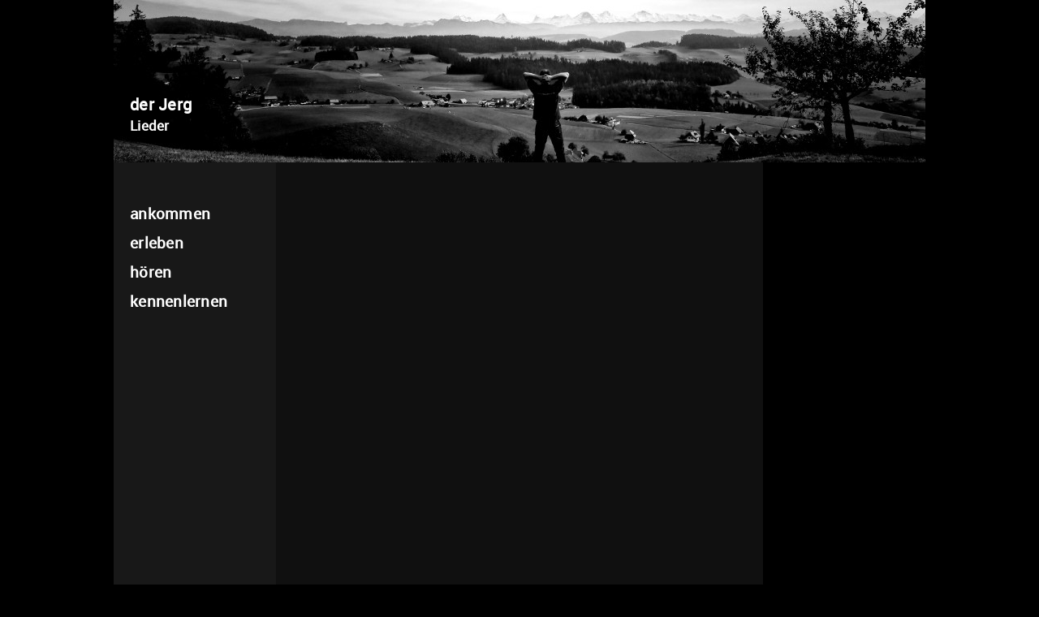

--- FILE ---
content_type: text/html; charset=UTF-8
request_url: http://derjerg.de/singlegig.php?gigid=36
body_size: 505
content:

<html>
<head>

<link rel="stylesheet" type="text/css" href="layout.css">

</head>

<div id="wrapper">
	

<div id="top">
	<div id="topImage">
		<h1 style="font-size: 160%; margin-left: 20px; margin-top: 80px;">der Jerg</h1>
		<h2 style="font-size: 130%; margin-left: 20px; margin-top: -4px">Lieder</h2>
		
		
	</div>
	<!--
	<h1 align="center">der Jerg</h1>
	<h2 align="center">Lieder</h2>
	-->
</div>
<div id="main">
	
<html>
<body>

<div id="naviwrapper">
	<div id="navi">
			<ul>
				<ol style="list-style:none">
				
				<div id="navientry">
					<h2><li><a href="index.php" class="hoverlink">ankommen</a></li></h2>
				</div>
				<div id="navientry">
					<h2><li><a href="gigs.php" class="hoverlink">erleben</a></li></h2>
				</div>
				<div id="navientry">
					<h2><li><a href="audio.php" class="hoverlink">h&ouml;ren</a></li></h2>
				</div>
				<div id="navientry">
					<h2><li><a href="kontakt.php"class="hoverlink">kennenlernen</a></li></h2>
				</div>
				<!---  <br><p><br><br><br><br><br><br><br><br><br><br><br><br><br>
				<li><a href="login.php">login</a>-<a href="logout.php">logout</a></li>
				<li><a href="admin.php">admin</a></li><br><br><br></p> --->
				</li><br>
			</ol>
		</ul>
	</div>
</ul>

</div>
</body>
</html>

	<div id="gigs">
		


--- FILE ---
content_type: text/css
request_url: http://derjerg.de/layout.css
body_size: 5648
content:
*{
	margin: 0px;
	padding: 0px;	
	//font-family: acta-display;
	//font-weight: 400;
	//font-size: 11pt;
}

@font-face {
    font-family: 'robotoregular';
    src: url('fonts/Roboto-Regular-webfont.eot');
    src: url('fonts/Roboto-Regular-webfont.eot?#iefix') format('embedded-opentype'),
         url('fonts/Roboto-Regular-webfont.woff') format('woff'),
         url('fonts/Roboto-Regular-webfont.ttf') format('truetype'),
         url('fonts/Roboto-Regular-webfont.svg#robotoregular') format('svg');
    font-weight: normal;
    font-style: normal;
}

body {
	background-color: black;
	color: white;
	font-family: robotomedium, robotoregular, Arial, Helvetica, sans-serif;
	font-size: 80%;
	letter-spacing: 0.02em;
	line-height: 130%;
}

#wrapper {	
	min-width: 1000px;
	background-color: black;
}

br {
	line-height: 35%;
}

a {
	color:white;
	text-decoration:none;
	margin: 0.0em 0.0em 0.0em 0.0em;	
}

a:hover {
		color: #AAAAAA
}

h1 {
	//font-size: 300%;
	//letter-spacing: 0.2em;
	padding: 0px 0px 0px 0px;
	//margin-left:20px;
}
h2 {
	margin-bottom: 10px;
	
}
h3 {
	margin-bottom: 7;
}

h4 {
	margin: 0.0em 0.0em 0.0em 0.0em;
}
strong {
	margin: 0.0em 0.0em 0.0em 2.0em;
}
p {
	margin: 0.0em 0.0em 0.0em 2.5em;
}

span{	
	padding: 0.0em 0.0em 0.0em 0px;
}


#top {
    background-image: url("berg.jpg");
	position:relative;
	//float:left;
	height: 200px;
	width: 1000px;
	background-color:#080808;	
	margin:0px auto;
}
#topImage {
	position: absolute;
	left: 0px;
	top: 0px;
	}
#main{
	//position: relative;
	width: 1000px;
	margin-top: 0px;
	margin-left: auto;
	margin-right: auto;
}
#naviwrapper {
	text-align:left;
	position:relative;
	float:left;
	background-color: #181818;
	width: 200px;
	min-width: 50px;
	height: 2000px;
}

#navi{
	margin-left: 0px;
	margin-top: 45px;
}

#navientry *{
	padding: 0px;
	margin: 0px;
}

#navientry{
	padding-top: 10px;
	padding-bottom: 10px;
	padding-left: 20px;
	background-color:red;
}

#navientry{
	background-color: #181818;
	-moz-transition: all 1s ease-out;
    -webkit-transition: all 1s ease-out;
    -o-transition: all 1s ease-out;
    transition: all 1s ease-out;
}

#navientry:hover{
	background-color: #080808;    
	-moz-transition: all 0.5s ease-out;
    -webkit-transition: all 0.5s ease-out;
    -o-transition: all 0.5s ease-out;
    transition: all 0.5s ease-out;
}


#newswrapper {
	position: relative;
	float:left;
	background-color: #121212;
	width: 600px;
	height: 2000px;
	overflow: hidden;
}

#news{
	margin: 55px 50px 0px 50px;
}

#newsentry{
	margin: 0px 0px 50px 0px;
	}

#newsentry h2 span {
	display:inline;
	}
#newsentry a{
	padding:0px;
}
#newsentry p{
	margin: 0.0em 0.0em 0.0em 0px;
	line-height: 1.2;
}
#newsinfo{
	margin-top: -5px;
	margin-bottom: 10px;
	font-size: 80%;
}
#newsinfo span{
	color:#626262;
}
#newstext a{
	//font-family:courier;
	text-decoration:underline;
	color:white;
	font-size:100%;
	padding: 0em 0em 0em 0em;
	margin: 0em 0em 0em 0em;
}
#newstext br {
   margin: 0;
}




#gigs {
	float: left;
	background-color: #101010;
	width: 580px;
	height: 2000px;
	padding-left: 20px;
	padding-top: 30px;
}

#audio {
	float: left;
	background-color: #101010;
	width: 600px;
	height: 2000px;
}

#audio h2{
	margin-top: 47px;
	margin-left: 20px;
}

#audio h3{
	margin-left: 20px;
}

#audio p{
	margin-left: 20px;
}

#kontakt {
	float: left;
	background-color: #101010;
	width: 600px;
	height: 2000px;
}

#kontakt h2{
	margin-top: 47px;
	margin-left: 20px;
}

#kontakt h4{
	margin-left: 20px;
}

#kontakt p{
	margin-left: 20px;
}

#gigssidediv {
	position: relative;
	float: left;	
	background-color: #181818;
	width: 200px;
	min-width: 150px;
	height: 2000px;
	overflow: hidden;
}

#gigssidediv a:hover{
	color: #FFFFFF;
}

#gigssidediv li{
	list-style: none;
	background-color: #181818;
	-moz-transition: all 1.5s ease-out;
    -webkit-transition: all 1.5s ease-out;
    -o-transition: all 1.5s ease-out;
    transition: all 1.5s ease-out;
	margin: 0px 0px 0px 0px;
	padding: 5px 15px 5px 10px;
}
#gigssidediv li:nth-child(odd) { 
	list-style: none;
	background-color: #202020;
	-moz-transition: all 1.5s ease-out;
    -webkit-transition: all 1.5s ease-out;
    -o-transition: all 1.5s ease-out;
    transition: all 1.5s ease-out;
	margin: 0px 0px 0px 0px;
	padding: 5px 15px 5px 10px;
	}


#gigssidediv li:hover{
	background-color: #000000;
	-moz-transition: all 0.5s ease-out;
    -webkit-transition: all 0.5s ease-out;
    -o-transition: all 0.5s ease-out;
    transition: all 0.5s ease-out;
    margin: 0px 0px 0px 0px;
    font-size: 115%;
    padding: 5px 15px 5px 0px;
}

#gighead h3{
	margin-top: 55px;
	margin-left: 20px;
	margin-right:20px;
}

.giglocation {
	margin-left: 10px;
	}
	
.gigdate {
	margin-left: 10px;
	}

#gigssidediv a{
	padding: 0px;
}


#gigssidediv h4{
	//margin-top: 50px 0px 0px 0px;
	padding: 0px;
}

#gigssidediv *{
	padding: 0em 0em;
}

.background20{
	background-color:#202020;
	margin: 20px;
}
.underline {
	text-decoration: underline;
}
#gigs p{
	margin: 0px;
}

#artistbox18{
	width: 250px;
	background-color: #181818;
	margin-left: 110px;
	margin-top: -15px;
	padding	: 20px;
}


#top h1{
	padding-top:40px;
	font-size: 235%;
	}
#top h2{
	padding-top: 15px;
	margin: 0px;
}

#top img{
	height: 140px;
	width: 200px;
	-webkit-filter: grayscale(100%);
	-moz-filter: grayscale(100%);
	-o-filter: grayscale(100%);
	filter: grayscale(100%);
	
}
#top img:hover{
	-webkit-filter: grayscale(0%);
	-moz-filter: grayscale(0%);
	-o-filter: grayscale(0%);	
	filter: grayscale(0%);
	-webkit-transition: all 0.75s ease-out;
	-moz-transition: all 0.75s ease-out;
	-o-transition: all 0.75s ease-out;
	transition: all 0.75s ease-out;
}
